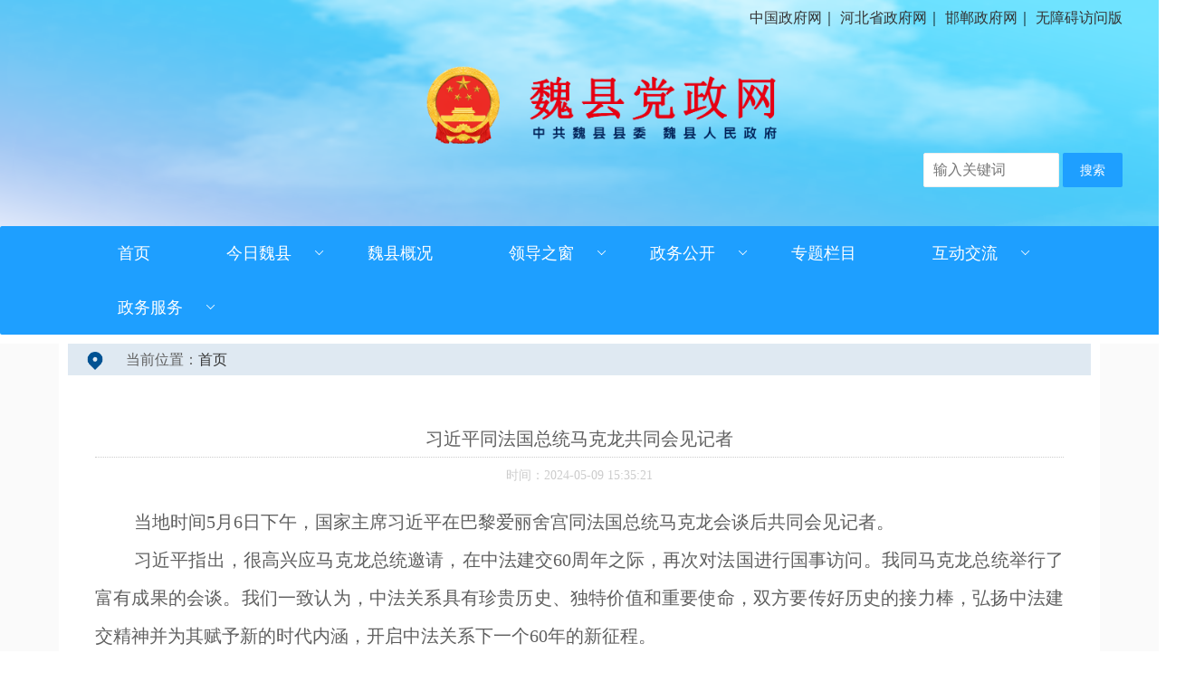

--- FILE ---
content_type: text/html; charset=UTF-8
request_url: https://wei.gov.cn/a/2024/newsshow_46926.html
body_size: 5719
content:

<!DOCTYPE html PUBLIC "-//W3C//DTD XHTML 1.0 Transitional//EN" "http://www.w3.org/TR/xhtml1/DTD/xhtml1-transitional.dtd">
<html xmlns="http://www.w3.org/1999/xhtml">
<head>
<meta http-equiv="Content-Type" content="text/html; charset=utf-8" />
<meta http-equiv="X-Frame-Options" content="deny">
<title>习近平同法国总统马克龙共同会见记者-魏县党政网-中共魏县县委 魏县人民政府</title>
<!-- <script type="text/javascript" src="/image/jquery.min.js"></script> -->
<link rel="stylesheet" href="/static/layui/css/layui.css" media="all">
<link rel="stylesheet" href="/a/style.css" media="all">
<script src="/static/layui/layui.js"></script>
</head>
<body>
<!-- header  [beg-->
<div class="header_bg">
<div class="layui-container">
    <div class="header_left ">
        <div class="head-date"></div>
        <script>
            $(function() {
                var myDate = new Date;
                var year = myDate.getFullYear(); //获取当前年
                var mon = myDate.getMonth() + 1; //获取当前月
                var date = myDate.getDate(); //获取当前日
                var hour = myDate.getHours();//获取当前小时数(0-23)
                var minutes = myDate.getMinutes();//获取当前分钟数(0-59)
                // var s = myDate.getSeconds();//获取当前秒
                var week = myDate.getDay();
                if (mon >= 1 && mon <= 9) {
                    mon = "0" + mon;
                }
                if (date >= 0 && date <= 9) {
                    date = "0" + date;
                }
                if (hour >= 0 && hour <= 9) {
                    hour = "0" + hour;
                }
                if (minutes >= 0 && minutes <= 9) {
                    minutes = "0" + minutes;
                }
                // if (seconds >= 0 && seconds <= 9) {
                //     seconds = "0" + seconds;
                // }
                var weeks = ["星期日", "星期一", "星期二", "星期三", "星期四", "星期五", "星期六"];
                $(".head-date").html(year + "年" + mon + "月" + date + '日  ' + weeks[week] );
                // $(".head-date").html(weeks[week]);
            })


        </script>
    </div>
    <div class="header_right ">
        <a href="http://www.gov.cn/">中国政府网</a>｜ <a href="http://www.hebei.gov.cn">河北省政府网</a>｜ <a href="http://www.hd.gov.cn">邯郸政府网</a>｜ <a href="javascript:void(0);" id="toolbarSwitch" onclick="EsdInit.openClickFunc();" onkeydown="EsdInit.openKeydownFunc(event);">无障碍访问版</a>
    </div>
    <div class="logo"><img src="/image/logo.png" width="400" title="魏县党政网"></div>

    <div class="header_so">
        <div class="layui-inline">
        <form method="get" action="/so.php">
            <div class="layui-input-inline"><input type="text" name="keyword" id="keyword" class="layui-input" style="width:150px;" placeholder="输入关键词"></div>
            <div class="layui-input-inline"><button type="submit" class="layui-btn layui-btn-normal">搜索</button></div>
        </form>
        </div>
    </div>
</div>
</div>
<div class="header_nav">
    <ul class="layui-nav layui-bg-blue"  lay-bar="disabled">
      <div class="layui-container">
      <li class="layui-nav-item"><a href="/">首页</a></li>
      <li class="layui-nav-item">
        <a>今日魏县</a>
        <dl class="layui-nav-child">
          <dd class="layui-this"><a href="/a/list_959.html">媒体关注</a></dd>
          <dd><a href="/a/list_22.html">本地动态</a></dd>
          <dd><a href="/a/list_23.html">部门动态</a></dd>
          <dd><a href="/a/list_24.html">乡镇动态</a></dd>
        </dl>
      </li>
      <li class="layui-nav-item"><a href="/a/newsshow_21089.html">魏县概况</a></li>
      <li class="layui-nav-item">
        <a>领导之窗</a>
        
        <dl class="layui-nav-child">
          <dd class="layui-this"><a href="/a/ldzc_9.html">县&nbsp;&nbsp;&nbsp;&nbsp;委&nbsp;&nbsp;&nbsp;领&nbsp;&nbsp;&nbsp;导</a></dd>
          <dd class="layui-this"><a href="/a/ldzc_10.html">人大常委会领导</a></dd>
          <dd class="layui-this"><a href="/a/ldzc_11.html">政&nbsp;&nbsp;&nbsp;&nbsp;府&nbsp;&nbsp;&nbsp;领&nbsp;&nbsp;&nbsp;导</a></dd>
          <dd class="layui-this"><a href="/a/ldzc_12.html">政&nbsp;&nbsp;&nbsp;&nbsp;协&nbsp;&nbsp;&nbsp;领&nbsp;&nbsp;&nbsp;导</a></dd>
        </dl>
      </li>
      <li class="layui-nav-item">
        <a >政务公开</a>
        <dl class="layui-nav-child">
          <dd class="layui-this"><a href="/a/list_17.html">党政文件</a></dd>
          <dd class="layui-this"><a href="/a/yujuesuan.php">预决算公开</a></dd>
          <dd class="layui-this"><a href="/quanzeqingdan/">权责清单</a></dd>
          <!-- <dd class="layui-this"><a href="/a/list.php?cid=953">责任清单</a></dd> -->
          <dd class="layui-this"><a href="/xxgk/list.php?cid=20">政策解读</a></dd>
        </dl>
      </li>
      <li class="layui-nav-item"><a href="/a/zt.html">专题栏目</a></li>
      <li class="layui-nav-item">
        <a>互动交流</a>
        <dl class="layui-nav-child">
          <dd class="layui-this"><a href="/a/sjxx.php">书记信箱</a></dd>
          <dd class="layui-this"><a href="/a/xzxx.php">县长信箱</a></dd>
          <dd class="layui-this"><a href="/a/list_39.html">意见征集</a></dd>
          <dd class="layui-this"><a href="/a/list_964.html">留言统计</a></dd>
        </dl>
      </li>
      <li class="layui-nav-item"><a>政务服务</a>
      <dl class="layui-nav-child">
        <dd class="layui-this"><a href="http://hdwx.hbzwfw.gov.cn/" target="_blank">河北政务服务网</a></dd>
        <dd class="layui-this"><a href="https://ai.bjsszt.com/#/?para=aB7dE1" target="_blank">行政审批智慧政务</a></dd>
      </dl>
      </li>
      <!-- <li class="layui-nav-item"><a href="">微政务</a></li> -->
      </div>
    </ul>
</div>
<!-- header  end]--><div class="layui-bg-gray">
	<div class="layui-container layui-bg-white">
		<div class="subTitle"> <img src="/image/icon_crumb.png" width="20" height="20" hspace="20"> <span class="">当前位置：<a href="http://www.wei.gov.cn/">首页</a></span>
			<div class="cl"></div>
		</div>
			<!-- 详细区域开始 -->
		<div class="news_show">
				
					<div class="title">
						习近平同法国总统马克龙共同会见记者					</div>
					<div class="time">
						时间：2024-05-09 15:35:21					</div>
					<div class='con'>
														<p style="text-align: justify; font-family: Calibri; font-size: 14px; white-space: normal; text-indent: 43px; line-height: 3em;"><span style="font-family: 仿宋_GB2312; font-size: 20px;">当地时间5月6日下午，国家主席习近平在巴黎爱丽舍宫同法国总统马克龙会谈后共同会见记者。</span></p><p style="text-align: justify; font-family: Calibri; font-size: 14px; white-space: normal; text-indent: 43px; line-height: 3em;"><span style="font-family: 仿宋_GB2312; font-size: 20px;">习近平指出，很高兴应马克龙总统邀请，在中法建交60周年之际，再次对法国进行国事访问。我同马克龙总统举行了富有成果的会谈。我们一致认为，中法关系具有珍贵历史、独特价值和重要使命，双方要传好历史的接力棒，弘扬中法建交精神并为其赋予新的时代内涵，开启中法关系下一个60年的新征程。</span></p><p style="text-align: justify; font-family: Calibri; font-size: 14px; white-space: normal; text-indent: 43px; line-height: 3em;"><span style="font-family: 仿宋_GB2312; font-size: 20px;">我们决定做好以下几方面工作。</span></p><p style="text-align: justify; font-family: Calibri; font-size: 14px; white-space: normal; text-indent: 43px; line-height: 3em;"><span style="font-family: 仿宋_GB2312; font-size: 20px;">一是巩固双边关系战略稳定。我欢迎马克龙总统再度访华。中法双方重申相互尊重彼此核心利益，将用好两国多层次、多维度交流渠道，及时沟通和协调政策立场。</span></p><p style="text-align: justify; font-family: Calibri; font-size: 14px; white-space: normal; text-indent: 43px; line-height: 3em;"><span style="font-family: 仿宋_GB2312; font-size: 20px;">二是挖掘互利合作广阔潜力。双方将促进双边贸易向上平衡，扩大农食、金融等领域合作，推进航空航天、民用核能等领域联合研发和创新，加强发展战略对接，拓展绿色能源、智能制造、生物医药、人工智能、第三方市场等新兴领域合作。中方已经实现制造业准入全面放开，将加快开放电信、医疗等服务业市场准入。我们鼓励扩大双向投资，致力于为对方国家企业提供良好营商环境。此访期间，双方签署18项部门间合作协议，涵盖航空、农业、人文、绿色发展、中小企业合作等领域。</span></p><p style="text-align: justify; font-family: Calibri; font-size: 14px; white-space: normal; text-indent: 43px; line-height: 3em;"><span style="font-family: 仿宋_GB2312; font-size: 20px;">三是加快人文交流“双向奔赴”。以中法文化旅游年为契机，推进教育、体育、影视、青年、地方等合作。中国支持法国办好巴黎奥运会，欢迎更多法国朋友赴华，决定将对法国等12国公民短期来华的免签政策延长至2025年年底，支持增开上海至马赛直飞航线。150年前法国人士参与建设的中国福建船政学堂、上世纪初的赴法勤工俭学运动都是两国教育交流史上的佳话。我们欢迎法国担任今年中国国际教育年会主宾国，推动未来3年法国来华留学生突破1万人、欧洲青少年来华交流规模翻一番。</span></p><p style="text-align: justify; font-family: Calibri; font-size: 14px; white-space: normal; text-indent: 43px; line-height: 3em;"><span style="font-family: 仿宋_GB2312; font-size: 20px;">四是凝聚全球合作更大共识。双方将深化在气候变化、生物多样性等领域合作，加强在人工智能全球治理、国际金融体系改革等领域对话。中方支持法方办好2025年联合国海洋大会，鼓励两国国家公园和自然保护区结对。</span></p><p style="text-align: justify; font-family: Calibri; font-size: 14px; white-space: normal; text-indent: 43px; line-height: 3em;"><span style="font-family: 仿宋_GB2312; font-size: 20px;">习近平指出，当今世界很不太平。作为联合国安理会常任理事国和负责任大国，中方愿同法方一道，以巴黎奥运会为契机，倡议运动会期间全球停火止战。</span></p><p style="text-align: justify; font-family: Calibri; font-size: 14px; white-space: normal; text-indent: 43px; line-height: 3em;"><span style="font-family: 仿宋_GB2312; font-size: 20px;">关于巴以冲突，这场悲剧延宕至今，是对人类良知的考验，国际社会必须有所作为。我们呼吁推动加沙立即实现全面、可持续停火，支持巴勒斯坦成为联合国正式会员国，支持恢复巴勒斯坦民族合法权利，重启“两国方案”，实现中东地区持久和平。</span></p><p style="text-align: justify; font-family: Calibri; font-size: 14px; white-space: normal; text-indent: 43px; line-height: 3em;"><span style="font-family: 仿宋_GB2312; font-size: 20px;">关于乌克兰危机，中方已经多次阐明立场。中国既不是危机的制造者，也不是当事方、参与方，但我们没有隔岸观火，而是一直在为实现和平发挥积极作用。中国政府欧亚事务特别代表已经开启第三轮穿梭斡旋。同时，我们反对利用乌克兰危机甩锅、抹黑第三国，煽动“新冷战”。历史反复证明，任何冲突最终只能通过谈判解决。我们呼吁各方重启接触对话，逐步积累互信；支持适时召开俄乌双方认可、各方平等参与、公平讨论所有和平方案的国际和会；支持构建均衡、有效、可持续的欧洲安全框架。</span></p><p style="text-align: justify; font-family: Calibri; font-size: 14px; white-space: normal; text-indent: 43px; line-height: 3em;"><span style="font-family: 仿宋_GB2312; font-size: 20px;">习近平指出，今年是新中国成立75周年，经过75年艰苦卓绝的奋斗，中国的国家面貌和人民生活发生了翻天覆地的变化，但有一点从未改变，那就是我们和平良善的本性、博大包容的胸襟和对公平正义的追求。它根植于5000多年的中华文明，生长于中国人民的灵魂深处。中国愿同包括法国在内的世界各国一道，在相互尊重的基础上发展友好合作关系，携手前行、共担风雨、共创未来。</span></p><p style="text-align: justify; font-family: Calibri; font-size: 14px; white-space: normal; text-indent: 43px; line-height: 3em;"><span style="font-family: 仿宋_GB2312; font-size: 20px;">蔡奇、王毅等出席。</span></p><p style="text-align: justify; font-family: Calibri; font-size: 14px; white-space: normal; text-indent: 43px; line-height: 3em;"><span style="font-family: 仿宋_GB2312; font-size: 20px;">&nbsp;</span></p><p style="text-align: justify; font-family: Calibri; font-size: 14px; white-space: normal; line-height: 3em;"><span style="font-family: 仿宋_GB2312; font-size: 20px;">来源：新华社</span></p><p style="text-align: justify; font-family: Calibri; font-size: 14px; white-space: normal; line-height: 3em;"><span style="font-family: 仿宋_GB2312; font-size: 20px;">&nbsp;</span></p><p><br/></p>					
				</div>

			<br>
			<br>
		</div>
	</div>
</div>
<!-- /mainbody--> 
<!-- footer-->
    <!-- footer  [beg-->
    
    <div class="footer">
    <div class="layui-container" style="text-align:center;">
        <br>
        <div style="text-align: left ;margin-left: 400px;">
            主办：中共魏县县委 魏县人民政府<br>承办：中共魏县县委办公室 魏县人民政府办公室 <br>
            地址：河北省邯郸市魏县魏州东路68号 电话：0310-3520306<br>            
            网站标识码：1304340010 <a href="https://beian.miit.gov.cn/">冀ICP备12008055号-1</a> 公安部备案号：冀公网安备13043402000120号<br/><script id="_jiucuo_" sitecode='1304340010' src='https://zfwzgl.www.gov.cn/exposure/jiucuo.js'></script>&nbsp;&nbsp;<a href="http://bszs.conac.cn/sitename?method=show&id=0ADB93F3A1554788E053022819ACE224"><img src="/image/foot_1.jpg" border="0"></a><a href="/map.php">网站地图</a>
        </div>
        
    </div>
    </div>
    <script src='https://auth.mangren.com/boots/wei.gov.cn/esdToolsInit.js' charset='UTF-8' integrity="sha384-Pvb9/qD75DfQszAwLQYriqPfEi797Z8UeZoCWBKacH6HtYkbHjfUXgagmRviDEYj" 
        crossorigin="anonymous"></script>
    <!-- footer  end]--><!-- /footer-->
</body>
</html>

--- FILE ---
content_type: text/css
request_url: https://wei.gov.cn/a/style.css
body_size: 3804
content:
            /* 通用样式 */
            body,div,p,h1,header,footer,section,nav,ul,li,a,span {
                margin: 0;
                padding: 0;
            }
            body {
                height: 35px;line-height: 35px;font-size: 16px;
                font-family: "微软雅黑";
            }
            ul,li {
                list-style-type: none;
            }
            a {
                text-decoration: none;
                -webkit-tap-highlight-color: transparent;
            }
            a:hover{color:#005293}
            img {
                border: none;
                vertical-align: middle;
                /* max-width: 100%; */
            }

            input {
                outline: none;
            }
            .fl {
                float: left;
            }
            .fr {
                float: right;
            }
            .clearFix::after {
                content: '';
                display: block;
                clear: both;
            }
            *{
                border: none;
            }
            .cl{clear: both;}
            .fl{float: left;}
            .fr{float: right;}
            .bl1{border: 1px solid #000000;}
            /* 头部样式 */
            .header_bg{min-width:1330px;background: url(/image/headerbg.png) center -150px no-repeat;height: 250px;}
            .header_left{height: 40px;line-height: 40px;float: left;}
            .header_right{height: 40px;line-height: 40px;float: right;}
            .header_so{width: 100%;float: right;text-align: right;}
            .header_pic{text-align: center; width:800px;overflow: hidden; float: right;padding-top:20px;}
            .logo{clear:both;margin:0px auto;text-align: center;padding-top:30px;}
            .header_nav{clear:both;min-width:1330px;}
            /* 主体 通栏 首次:人民的情怀 */
            .qinghuai{font-size: 24px; line-height: 100px; font-weight: bold; color: #005888;text-align: center;}
            .qinghuai a{color: #005888}
            /* 主体样式 */
            /* 专题图片 */
            .hdzf-qcrx{
                width: 1330px;
                height: 87px;
                margin: 0 auto;
                margin-top: 2px;
                margin-bottom: 16px;
                overflow: hidden;
                position: relative;
                border: 1px solid #e8e8e8;
            }
            #four_flash{
                width:1330px;
                height:71px; 
                margin:0 auto;
                margin-top: 23px;
            }
            #four_flash .flashBg{
                width:1318px;
                height:131px; 
                margin:0 auto;
                position:relative;
                overflow:hidden;
            }
            #four_flash .flashBg ul.mobile{
                width:2000%;
                height:131px; 
                position:absolute;
                top:0;
                left:0;
            }
            #four_flash .flashBg ul.mobile li{
                float:left;
                width:217px;
                height:71px; 
                margin-left:28px;
            }
            #four_flash .flashBg ul.mobile li img{
                width:217px;
                height:71px; 
                display:block; 
                margin:0 auto;
            }
            #four_flash .but_left{
                width:41px;
                height:69px; 
                position:absolute; 
                top:2px;
                left:0px;
                cursor: pointer;
            }
            #four_flash .but_right{
                width:41px;
                height:69px; 
                position:absolute; 
                top:2px; 
                right:0px;
                cursor: pointer;
            }



            /*footer*/
            .footer{min-width:1330px;min-height:280px;background: url(/image/foot_bg.png)  center -10px repeat-x;}
            /* tab选项卡用到的css */
            .tabox{width:100%;overflow:hidden;float: left;padding-left:2px; }
            .tabox .hd{overflow:hidden;border-bottom: 1px solid #CCCCCC;margin-left: 10px;}
            .tabox .hd span{height:50px;line-height:50px;float: right;}
            .tabox .hd li{position:relative;margin-left:-1px;width:120px;height:53px;line-height:53px;margin-top:2px;overflow: hidden; font-size:18px;text-align:center;float:left;cursor:pointer;border-bottom: 1px solid #FFFFFF;}
/*            background: url("../images/conbox_2_sub.png") repeat-x bottom center ;border-top-left-radius: 4px; border-top-right-radius: 4px;*/
            .tabox .hd li.on{width:120px;height:50px;overflow: hidden;border-bottom: 5px solid #005293;cursor: pointer;color:#005293;transition:all .2s;} 
            .tabox .hd li.on a{color:#005293;}
            .tabox .bd{height:350px;}
            .tabox .bd li{clear: both;margin-left:20px;height:35px;line-height:35px;}
            .tabox .bd li span{float: right;}
            .tabox .lh{overflow:hidden;}
            .tabox .bd .lh li{font-size:18px;line-height: 35px;height:35px;}

            /*政府信息公开*/
            .zfxxgk{overflow:hidden;float: left;padding-left:2px;; }
            .zfxxgk .hd{overflow:hidden;border-bottom: 1px solid #CCCCCC;margin-left: 10px;}
            .zfxxgk .hd span{height:50px;line-height:50px;float: right;}
            .zfxxgk .hd li{position:relative;margin-left:-1px;width:120px;height:35px;line-height:53px;margin-top:2px;overflow: hidden; font-size:18px;text-align:center;float:left;cursor:pointer;border-bottom: 1px solid #FFFFFF;}
            .zfxxgk .hd li.on{width:120px;height:50px;overflow: hidden;border-bottom: 5px solid #005293;cursor: pointer;color:#005293;transition:all .2s;} 
            .zfxxgk .hd li.on a{color:#005293;} 
            .zfxxgk .zfxxgkbtn ul li{float:left;width: 50%;font-size: 20px;height: 40px;line-height: 40px;font-weight: bold;text-align: center;}   
            .zfxxgk .zfxxgkbtn ul li i{margin: 0 10px 0 20px;font-size: 20px;line-height: 40px;color: #005293} 

            .zfxxgkpic {height:40px; line-height: 30px; text-align: center;color: #ffffff;float: left;background-color: #d9eafb;padding: 10px;margin: 6px;border-radius: 4px;} 
            .zfxxgkpic a {color: #000000;} 
            .zfxxgkpic i {color: #6196cc;font-size: 30px;} 
            /*政民互动 信箱*/
            .zmhd{width:100%;overflow:hidden;float: left;padding-left:2px; }
            .zmhd .hd{overflow:hidden;border-bottom: 1px solid #CCCCCC;margin-left: 10px;}
            .zmhd .hd span{height:50px;line-height:50px;float: right;}
            .zmhd .hd li{position:relative;margin-left:-1px;width:120px;height:53px;line-height:53px;margin-top:2px;overflow: hidden; font-size:18px;text-align:center;float:left;cursor:pointer;border-bottom: 1px solid #FFFFFF;}
            .zmhd .hd li.on{width:120px;height:50px;overflow: hidden;border-bottom: 5px solid #005293;cursor: pointer;color:#005293;transition:all .2s;} 
            .zmhd .hd li.on a{color:#005293;} 
            .zmhd .bd li{margin-left:20px;clear:both;} 
            /* 政务服务  办事*/
            .banshi {margin:0 auto;width: 300px;}
            .banshi ul li{width: 120px;text-align: center;float: left;font-size: 18px;}
            .banshi ul li.now a{color: #0763ca;border-bottom: 2px solid #0763ca;}
            .banshicontent{clear: both;}
            .bscon li {text-align: center;margin-top: 10px;}
            .bscon_one{background: #d9eafb;width:90%;height: 40px;line-height: 40px;margin-top:30px;margin-bottom:10px;}
           
            /*  */
            /*首页 大分类 标题*/
            h3{ font-size: 188.888%;font-weight: 700;line-height: 100%;position: relative}
            h3 span{ display: inline-block;background-color: #fff;padding: 0 15px;margin-left: -15px;position: relative;z-index: 2}
            h3 span:after,h3 span:before{ content: "";position: absolute;width: 6px;height: 6px;background-color: #DFE9F2FF;top: 51%;margin-top: -3px;}
            h3 span:before{ left: -5px}
            h3 span:after{ right: -5px}
            h3 b{ color: #a81010}
            h3:before{ content: "";position: absolute;width: 100%;height: 1px;background-color: #DFE9F2FF;left: 0;top: 51%}



            /* 替换layui默认样式 */
            .layui-nav * {
                font-size:16px
            }
            .layui-nav .layui-nav-item a {padding: 0 40px;font-size: 18px;color: #ffffff;}
            .layui-nav .layui-nav-item .layui-nav-child a {padding: 0 40px;font-size: 18px;color: #000000;}
            .layui-nav .layui-nav-item a:hover {font-weight: bold;}
            .layui-bg-white{background: #ffffff;}


            /*列表页*/
            .news_list li{line-height: 40px;height: 40px;padding: 0 10px;}
            .news_list li a:hover{color:#005293}
            .news_list hr.dot{border-bottom: 1.5px dotted #cccccc;margin: 20px 20px;}
            .news_list .time{float: right;}
            .subTitle {margin:10px;background:#DFE9F2; }
            /*文章详细页*/
            .news_show {padding:40px;}
            .news_show .title {text-align: center;font-size: 20px;line-height: 40px;margin-top:0px;border-bottom: 1px dotted #cccccc;}
            .news_show .time {text-align: center;font-size: 14px;line-height: 40px;color: #cccccc;margin-bottom: 10px;}
            .news_show .con {font-size: 18px;line-height: 200%;}
            /*分页样式*/
            .page_info{text-align:center;margin-top:10px;color:#333;}
            .page_info span{padding:0 2px;font-weight:bold;}
            .page_list{height:24px;line-height:24px;text-align:center;letter-spacing:0;font-size:12px;margin-top:20px;}
            .page_list a{display:inline-block;color:#898989;border:1px solid #e8e8e8;background:#f8f8f8;text-align:center;padding:0 8px;margin:0 1px;}
            .page_list a:hover{color:#fff;border:1px solid #898989;background:#898989;}
            .page_list a.on{color:#333;border:1px solid #ccc;background:#E5EDF2;}



/*预决算样式开始 */
/*--------------------预决算列表页*/

#Tab1{
width:445px;
margin:0px;
padding:0px;
margin:0 auto;
overflow:hidden;}
#Tab2{
width:100%;
padding:0px;
margin:0 20px;}
#Tab3{
width:100%;
padding:0px;
margin:0 20px;}
#Tab4{
width:100%;
padding:0px;
margin:0 20px;}
/*菜单class*/
.Menubox {

border-botom:5px solid #b10008;
}
.Menubox ul{
margin:0px;
padding:0px;
}
.Menubox li{
float:left;
display:block;
cursor:pointer;
text-align:center;
background:#e2e3de;
color:#b10008;
font-weight:bold;
margin-right:2px;
width:120px;height:50px;overflow: hidden;color:#000000;
}
.Menubox li.hover{
    width:120px;height:45px;overflow: hidden;border-bottom: 5px solid #005293;cursor: pointer;color:#005293;transition:all .2s;
}
.Menubox li.hover a{color:#000000;text-decoration:none;}

.Contentbox{
clear:both;
margin-top:0px;

border-top:none;
height:435px;
text-align:left;
padding-top:8px;
}
.YuJueSuanContentbox1{
clear:both;
margin-top:0px;
border-left:#cccccc 1px solid;
border-right:#cccccc 1px solid;
border-bottom:#cccccc 1px solid;
border-top:none;
text-align:left;
}
.YuJueSuanContentbox2{
clear:both;
margin-top:0px;
border-top:none;
text-align:left;
height: 400px;
}
/*20170328*/
/*20170328*/
.yuejuesuan2{float:left;width:23%;height:30px;line-height:30px;overflow:hidden;border:#cccccc 1px solid;}
.yuejuesuan2 .bianma{width:60px;float:left;margin-left:2px;text-align:center;}
.yuejuesuan2 .danweiming{float:left;text-align: center;font-size:14px;}
.yuejuesuan{float:left;width:23%;height:30px;line-height:30px;overflow:hidden;border:#cccccc 1px solid;text-align: center;}
.yuejuesuan .bianma{width:60px;float:left;margin-left:2px;text-align:center;}
.yuejuesuan .danweiming{float:left;}
/*预决算样式结束 */


/*------------------------------------专题栏目 滚动*/
/*图片滚动*/
.scrollimg{width:1100px;height:80px;position:relative;margin:0 auto ;}
.scrollimg div.imgwrap{width:1060px;height:80px;margin:0 20px;position:absolute;top:0;overflow:hidden;}
.scrollimg div.imgwrap ul{list-style-image:none;list-style-position:outside;list-style-type:none;margin:0;padding:0;position:absolute;top:0;}
.scrollimg ul li{float:left;height:80px;width:265px;overflow:hidden;}
.scrollimg ul li img{border:1px #333333 solid;}

.scrollimg ul li a{color:#3372A2;display:block;font-size:14px;height:80px;margin:2px 0;overflow:hidden;}
.scrollimg a.arrow{float:left;display:block;height:50px;width:20px;background:url(/images/arrow.png) no-repeat 0 0;position:absolute;top:10px;cursor:pointer;text-indent:-99999px;}
.scrollimg a.back{background-position:0 0;left:0;}
.scrollimg a.back:hover{background-position:0 -100px;}
.scrollimg a.forward{background-position:0 -50px;right:0;}
.scrollimg a.forward:hover{background-position:0 -150px;}


/*国务院 省内*/
.hdzf-Textlunbo{
    width: 1300;
    height: 87px;
    margin: 0 auto;
    background: #fafafa;
}
.hdzf-tl-left1{
    width: 600px;
    margin: 0 auto;
    margin-top: 15px;
    margin-left: 41px;
}
.hdzf-tl-right1{
    width: 600px;
    margin: 0 auto;
    margin-top: 15px;
    margin-right: 45px;
}
.hdzf-pText1{
    width: 446px;
    height: 60px;
    overflow: hidden;
    margin: 0 auto;
    color: #333;
    font-size: 18px;
    line-height: 30px;
}
.hdzf-pText1 p{
    width: 440px;
    height: 60px;
    color: #333;
    font-size: 18px;
    overflow: hidden;
    display:-webkit-box;
    -webkit-box-orient:vertical;
    -webkit-line-clamp:2;
}
.hdzf-pText1 div{
    height: 60px;
    overflow: hidden;
}
.hdzf-pText1 p a{
    color: #333;
    font-size: 18px;
}
.hdzf-center2{
    width: 1300px;
    margin: 0 auto;
    margin-top: 50px;
}



/*首页 政务公开*/
/*20200629*/
.sx-c2-list{
    width: 100%;
    margin: 0 auto;
    margin-top: 17px;
    overflow: hidden;
}
.sx-c2-list li{
    width: 89px;
    height: 80px;
    float: left;
    margin-top: 10px;
    margin-left: 4px;
    margin-right: 3px;
    margin-bottom: 16px;
    border-radius: 10px;
    border: 1px solid #e9e9e9;
    background-color: #daedfe;
}
.sx-c2-list li div{
    width: 89px;
    height: 80px;
    overflow: hidden;
}
.sx-c2-list li img{
    width:38px;height: 38px;
    display: block;
    margin: 0 auto;
    margin-top: 12px;
    transition: all 1.2s ease;
}
.sx-c2-list li:hover img{
    transform: scale(-1,1)
}
.sx-c2-list li p{
    color: #333;
    font-size: 14px;
    text-align: center;
}
.sx-c2-list li:hover p{
    color: #2d66a5;
}